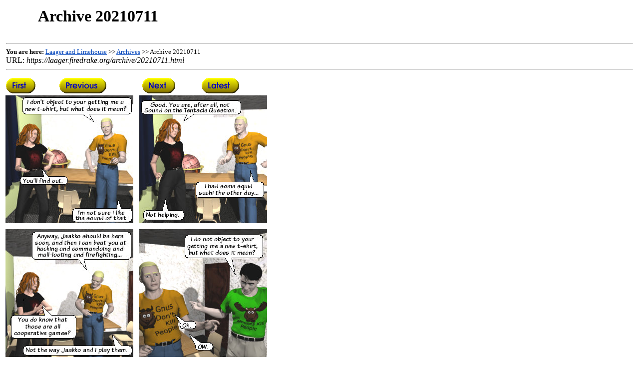

--- FILE ---
content_type: text/html
request_url: https://laager.firedrake.org/archive/20210711.html
body_size: 1343
content:


<!DOCTYPE HTML PUBLIC "-//W3C//DTD HTML 3.2//EN">
<HTML>
<HEAD>
<meta charset="utf-8" />
  <TITLE>Laager and Limehouse - Archive 20210711</TITLE>
<link rel="alternate" type="application/rss+xml" title="Laager and Limehouse - RSS" href="https://laager.firedrake.org/ll.rss" />
</HEAD>

<BODY  BGCOLOR="#FFFFFF" TEXT="#000000" LINK="#0044BB" 
 ALINK="#FF0000" VLINK="#660099">

<TABLE BORDER=0 WIDTH=100% CELLSPACING=2 CELLPADDING=2>
<TR VALIGN="top">
  <TD ALIGN="left" ROWSPAN=2 WIDTH=5%>
  </TD>
  
</TR>

<TR>
  <TD ALIGN="left">
    <H1>Archive 20210711</H1>
  </TD>

  
</TR>

<TR>
  <TD COLSPAN=3>

    <HR>
    <SMALL><B>You are here:</B>
      <A HREF="/">Laager and Limehouse</A> &gt;&gt;
      
      
      <A HREF="/archive/">Archives</A> &gt;&gt;
      
      
      Archive 20210711
    </SMALL>
    <BR>URL: <I>https://laager.firedrake.org/archive/20210711.html</I>
    <HR>
  </TD>
</TR>
</TABLE>


<table>
<tr>

<td><a href="20050605.html"><img alt="first" border=0 src="/images/first.png"></a></td>


<td><a href="20210704.html"><img alt="previous" border=0 src="/images/previous.png"></a></td>


<td><a href="20210718.html"><img alt="next" border=0 src="/images/next.png"></a></td>

<td><a href="/"><img alt="latest" border=0 src="/images/latest.png"></a></td>
</tr>
<tr><td colspan=4 align=center><img border=0 src="/comic/ll20210711.jpg"></td></tr>
<tr>

<td><a href="20050605.html"><img alt="first" border=0 src="/images/first.png"></a></td>


<td><a href="20210704.html"><img alt="previous" border=0 src="/images/previous.png"></a></td>


<td><a href="20210718.html"><img alt="next" border=0 src="/images/next.png"></a></td>

<td><a href="/"><img alt="latest" border=0 src="/images/latest.png"></a></td>
</tr>
</table>

<table>

<tr>
<td><a href="20050717.html">
<img alt="first" border=0 src="/images/first.png"></a></td>
<td><a href="20210627.html">
<img alt="previous" border=0 src="/images/previous.png"></a></td>
<td align=center>Elizabeth</td>
<td><a href="20210725.html">
<img alt="next" border=0 src="/images/next.png"></a></td>
<td><a href="20260111.html">
<img alt="latest" border=0 src="/images/latest.png"></a></td>

<tr>
<td><a href="20051106.html">
<img alt="first" border=0 src="/images/first.png"></a></td>
<td><a href="20210704.html">
<img alt="previous" border=0 src="/images/previous.png"></a></td>
<td align=center>Jaakko</td>
<td><a href="20210822.html">
<img alt="next" border=0 src="/images/next.png"></a></td>
<td><a href="20220213.html">
<img alt="latest" border=0 src="/images/latest.png"></a></td>

<tr>
<td><a href="20050605.html">
<img alt="first" border=0 src="/images/first.png"></a></td>
<td><a href="20210704.html">
<img alt="previous" border=0 src="/images/previous.png"></a></td>
<td align=center>Nils</td>
<td><a href="20210718.html">
<img alt="next" border=0 src="/images/next.png"></a></td>
<td><a href="20260118.html">
<img alt="latest" border=0 src="/images/latest.png"></a></td>

</table>


<hr>
[Panel 1]<br>
[Nils]<br>
I don't object to your getting me a<br>
new t-shirt, but what does it mean?<br>
<br>
[Elizabeth]<br>
You'll find out.<br>
<br>
[Nils]<br>
I'm not sure I like<br>
the sound of that.<br>
<br>
[Panel 2]<br>
[Elizabeth]<br>
Good. You are, after all, not<br>
Sound on the Tentacle Question.<br>
<br>
[Nils]<br>
I had some squid<br>
sushi the other day…<br>
<br>
[Elizabeth]<br>
Not helping.<br>
<br>
[Panel 3]<br>
[Nils]<br>
Anyway, Jaakko should be here<br>
soon, and then I can beat you at<br>
hacking and commandoing and<br>
mall-looting and firefighting…<br>
<br>
[Elizabeth]<br>
You do know that<br>
those are all<br>
cooperative games?<br>
<br>
[Nils]<br>
Not the way Jaakko and I play them.<br>
<br>
[Panel 4]<br>
[Jaakko]<br>
I do not object to your<br>
getting me a new t-shirt,<br>
but what does it mean?<br>
<br>
[Nils]<br>
Oh.<br>
<br>
OW.<br>
<br>
<br>

<HR>
<P>
<SMALL>
<B>Laager and Limehouse:</B>
<A HREF="/">Home</A> <B>|</B>
<A HREF="/ll.rss">RSS feed</A> <B>|</B>
<A HREF="/news.html">News</A> <B>|</B>
<A HREF="/archive/">Archives</A> <B>|</B>
<A HREF="/faq.html">FAQ</A> <B>|</B>
<A HREF="https://firedrake.org/roger/wishlist/">SUPPORT</A> <B>|</B>
<A HREF="/cast/">The Cast</A> <B>|</B>
<A HREF="/wardrobe/">The Wardrobe</A> <B>|</B>
<A HREF="/extras/">Extras</A> <B>|</B>
<A HREF="/links.html">Links</A> <B>|</B>
<A HREF="/contact.html">Contact</A>
<BR>URL: <I>https://laager.firedrake.org/archive/20210711.html</I>
</SMALL>
</P>
</BODY>
</HTML>   

